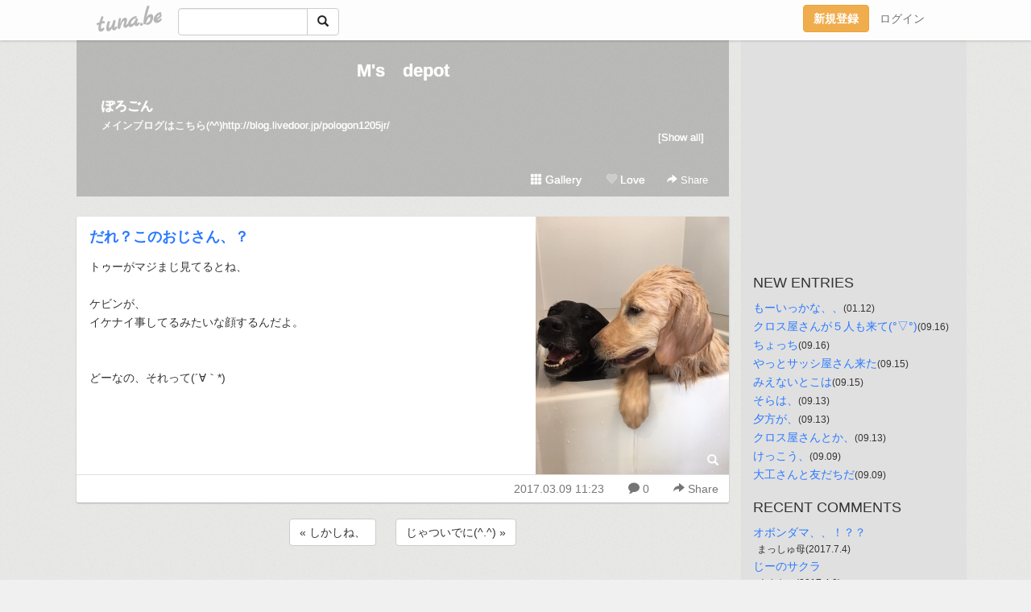

--- FILE ---
content_type: text/html;charset=Shift-JIS
request_url: https://pologon.tuna.be/21757961.html
body_size: 6082
content:
<!DOCTYPE html>
<html lang="ja">
<head>
<meta charset="Shift_JIS">
<meta http-equiv="Content-Type" content="text/html; charset=shift_jis">

<!-- #BeginLibraryItem "/Library/ga.lbi" -->
<!-- Google Tag Manager -->
<script>(function(w,d,s,l,i){w[l]=w[l]||[];w[l].push({'gtm.start':
new Date().getTime(),event:'gtm.js'});var f=d.getElementsByTagName(s)[0],
j=d.createElement(s),dl=l!='dataLayer'?'&l='+l:'';j.async=true;j.src=
'https://www.googletagmanager.com/gtm.js?id='+i+dl;f.parentNode.insertBefore(j,f);
})(window,document,'script','dataLayer','GTM-5QMBVM4');</script>
<!-- End Google Tag Manager -->
<!-- #EndLibraryItem -->

<title>だれ？このおじさん、？ | M&apos;s　depot</title>
<meta name="description" content="トゥーがマジまじ見てるとね、ケビンが、イケナイ事してるみたいな顔するんだよ。どーなの、それって(´∀｀*)">
	<meta property="og:title" content="だれ？このおじさん、？ | M&apos;s　depot">
	<meta property="og:site_name" content="M&apos;s　depot">
	
	<!-- TwitterCards -->
				<meta name="twitter:card" content="summary_large_image">
			<meta name="twitter:title" content="だれ？このおじさん、？ | M&apos;s　depot">
	<meta name="twitter:description" content="トゥーがマジまじ見てるとね、ケビンが、イケナイ事してるみたいな顔するんだよ。どーなの、それって(´∀｀*)">
	<meta name="twitter:image" content="https://tuna.be/p/40/266840/21757961_org.jpg">
	<!-- /TwitterCards -->
<meta name="thumbnail" content="https://tuna.be/p/40/266840/21757961_org.jpg">
<meta property="og:image" content="https://tuna.be/p/40/266840/21757961_org.jpg">
<meta property="og:description" content="トゥーがマジまじ見てるとね、ケビンが、イケナイ事してるみたいな顔するんだよ。どーなの、それって(´∀｀*)">
<meta property="fb:app_id" content="233212076792375">
<link rel="alternate" type="application/rss+xml" title="RSS" href="https://pologon.tuna.be/rss/pologon.xml">

<!-- vender -->
<script type="text/javascript" src="js/jquery/jquery.2.2.4.min.js"></script>
<link rel="stylesheet" href="css/bootstrap/css/bootstrap.min.css">
<!-- / vender -->

<style type="text/css">
body {
		background-color: #f0f0f0;
			background-image: url(//tuna.be/images/bg-white.jpg);
			background-size: 100px 100px;
			background-repeat: repeat;
		}
body {
 color: #333333;
}
#profile {
	}
#side {
 background-color: #e0e0e0;
}
a, a:visited, a:active {
 color: #2979FF;
}
a:hover {
 color: #2979FF;
}
</style>

<!--<link href="//tuna.be/css/kickstart-icons.css" rel="stylesheet" type="text/css"> -->
<link href="tp/12.20160126.css?251104" rel="stylesheet" type="text/css">
<link href="css/icomoon/icomoon.css" rel="stylesheet" type="text/css">
<link href="css/tabShare.20150617.css" rel="stylesheet" type="text/css">
<style type="text/css">
#globalHeader2 {
	background-color: rgba(255, 255, 255, 0.9);
}
#globalHeader2 a.logo {
	color: #B6B6B6;
}
#globalHeader2 .btn-link {
	color: #727272;
}
</style>

<script src="//pagead2.googlesyndication.com/pagead/js/adsbygoogle.js"></script>
<script>
     (adsbygoogle = window.adsbygoogle || []).push({
          google_ad_client: "ca-pub-0815320066437312",
          enable_page_level_ads: true
     });
</script>

</head>
<body><!-- #BeginLibraryItem "/Library/globalHeader2.lbi" -->
<div id="globalHeader2">
	<div class="row">
		<div class="col-md-1"></div>
		<div class="col-md-10"> <a href="https://tuna.be/" class="logo mlr10 pull-left">tuna.be</a>
			<div id="appBadges" class="mlr10 pull-left hidden-xs" style="width:200px; margin-top:10px;">
							  <form action="/api/google_cse.php" method="get" id="cse-search-box" target="_blank">
				<div>
				  <div class="input-group">
					  <input type="text" name="q" class="form-control" placeholder="">
					  <span class="input-group-btn">
					  <button type="submit" name="sa" class="btn btn-default"><span class="glyphicon glyphicon-search"></span></button>
					  </span>
				  </div>
				</div>
			  </form>
			</div>
						<div class="pull-right loginBox hide"> <a href="javascript:void(0)" class="btn btn-pill photo small" data-login="1" data-me="myblogurl"><img data-me="profilePicture"></a><a href="javascript:void(0)" class="btn btn-link ellipsis" data-login="1" data-me="myblogurl"><span data-me="name"></span></a>
				<div class="mlr10" data-login="0"><a href="https://tuna.be/pc/reguser/" class="btn btn-warning"><strong class="tl">新規登録</strong></a><a href="https://tuna.be/pc/login.php" class="btn btn-link tl">ログイン</a></div>
				<div class="btn-group mlr10" data-login="1"> <a href="https://tuna.be/pc/admin.php?m=nd" class="btn btn-default btnFormPopup"><span class="glyphicon glyphicon-pencil"></span></a> <a href="https://tuna.be/loves/" class="btn btn-default"><span class="glyphicon glyphicon-heart btnLove"></span></a>
					<div class="btn-group"> <a href="javascript:;" class="btn btn-default dropdown-toggle" data-toggle="dropdown"><span class="glyphicon glyphicon-menu-hamburger"></span> <span class="caret"></span></a>
						<ul class="dropdown-menu pull-right">
							<li class="child"><a href="javascript:void(0)" data-me="myblogurl"><span class="glyphicon glyphicon-home"></span> <span class="tl">マイブログへ</span></a></li>
							<li class="child"><a href="https://tuna.be/pc/admin.php"><span class="glyphicon glyphicon-list"></span> <span class="tl">マイページ</span></a></li>
							<li class="child"><a href="https://tuna.be/pc/admin.php?m=md"><span class="glyphicon glyphicon-list-alt"></span> <span class="tl">記事の一覧</span></a></li>
							<li class="child"><a href="https://tuna.be/pc/admin.php?m=ee"><span class="glyphicon glyphicon-wrench"></span> <span class="tl">ブログ設定</span></a></li>
							<li class="child"><a href="https://tuna.be/pc/admin.php?m=account"><span class="glyphicon glyphicon-user"></span> <span class="tl">アカウント</span></a></li>
							<li><a href="https://tuna.be/pc/admin.php?m=logout" data-name="linkLogout"><span class="glyphicon glyphicon-off"></span> <span class="tl">ログアウト</span></a></li>
						</ul>
					</div>
				</div>
			</div>
		</div>
		<div class="col-md-1"></div>
	</div>
</div>
<!-- #EndLibraryItem --><div class="contentsWrapper">
	<div class="row">
		<div class="col-xs-9" id="contents">
			<header>
			<div id="profile">
				<div id="profileInner" class="break clearfix">
										<h1><a href="https://pologon.tuna.be/">M&apos;s　depot</a></h1>
										<div class="mlr15">
												<div class="userName"><a href="https://pologon.tuna.be/">ぽろごん</a></div>
												<div class="comment" data-box="profileComment">
							<div class="ellipsis">メインブログはこちら(^^)http://blog.livedoor.jp/pologon1205jr/</div>
							<div class="text-right"><a href="#" data-btn="viewProfile">[Show all]</a></div>
							<div style="display:none;">メインブログはこちら(^^)<br />
<a href="http://blog.livedoor.jp/pologon1205jr/" rel="nofollow" target="_blank">http://blog.livedoor.jp/pologon1205jr/</a></div>
						</div>
											</div>
					<div class="headerMenu clearfix">
						<a href="gallery/" class="btn btn-link"><span class="glyphicon glyphicon-th"></span> Gallery</a>
						<a href="javascript:void(0)" class="btn btn-link btnLove off"><span class="glyphicon glyphicon-heart off"></span> Love</a>
						<div class="btn-group dropdown mlr10">
							<a href="javascript:;" data-toggle="dropdown" style="color:#fff;"><span class="glyphicon glyphicon-share-alt"></span> Share</a>
							<ul class="dropdown-menu pull-right icomoon">
								<li><a href="javascript:void(0)" id="shareTwitter" target="_blank"><span class="icon icon-twitter" style="color:#1da1f2;"></span> share on Twitter</a></li>
								<li><a href="javascript:void(0)" id="shareFacebook" target="_blank"><span class="icon icon-facebook" style="color:#3a5a9a;"></span> share on Facebook</a></li>
								<li><a href="javascript:void(0)" id="shareMail"><span class="glyphicon glyphicon-envelope"></span> share by E-mail</a></li>
															</ul>
						</div>
					</div>
				</div>
			</div>
			</header>
            			<div id="contentsInner">
												<article class="blog">
					<div class="clearfix">
												<div class="photo">
																														<img src="/p/40/266840/21757961.jpg" alt="だれ？このおじさん、？">
																																					<p class="btnLoupe"><a href="/p/40/266840/21757961_org.jpg" class="btn btn-link" data-fancybox><span class="glyphicon glyphicon-search"></span></a> </p>
													</div>
																		<h4 class="title"><a href="./21757961.html">だれ？このおじさん、？</a></h4>
												<div class="blog-message">トゥーがマジまじ見てるとね、<br /><br />ケビンが、<br />イケナイ事してるみたいな顔するんだよ。<br /><br /><br />どーなの、それって(´∀｀*)</div>
					</div>
					<div class="blog-footer clearfix">
						<span class="pull-left">
												</span>
						<div class="pull-right">
							<a href="21757961.html" class="btn btn-link"><time datetime="2017-03-09T11:23:43+09:00">2017.03.09 11:23</time></a>
														<a href="21757961.html" class="btn btn-link"><span class="icon icon-bubble"></span> 0</a>
																					<div class="btn-group dropdown btn btn-link">
								<a href="javascript:;" data-toggle="dropdown"><span class="glyphicon glyphicon-share-alt"></span> Share</a>
								<ul class="dropdown-menu pull-right icomoon">
									<li><a href="javascript:void(0)" id="shareTwitter" target="_blank"><span class="icon icon-twitter" style="color:#1da1f2;"></span> share on Twitter</a></li>
									<li><a href="javascript:void(0)" id="shareFacebook" target="_blank"><span class="icon icon-facebook" style="color:#3a5a9a;"></span> share on Facebook</a></li>
									<li><a href="javascript:void(0)" id="shareMail"><span class="glyphicon glyphicon-envelope"></span> share by E-mail</a></li>
								</ul>
							</div>
													</div>
					</div>
				</article>
								<div style="display: none;" data-template="blogEntry">
					<article class="blog">
						<div class="clearfix">
							<div class="photo pull-right text-right" data-tpl-def="thumb">
								<a data-tpl-href="link" data-tpl-def="photo"><img data-tpl-src="photo" data-tpl-alt="title"></a>
								<p class="btnLoupe" data-tpl-def="photo_org"><a data-tpl-href="photo_org" data-fancybox class="btn btn-link"><span class="glyphicon glyphicon-search"></span></a></p>
								<video width="320" controls data-tpl-def="movie"><source data-tpl-src="movie"></video>
							</div>
							<h4 class="title" data-tpl-def="title"><a data-tpl-href="link" data-tpl="title"></a></h4>
							<div class="blog-message" data-tpl="message"></div>
						</div>
						<div class="blog-footer clearfix">
							<span class="pull-left" data-tpl="tagLinks"></span>
							<div class="pull-right">
								<a class="btn btn-link" data-tpl-href="link" data-tpl="created_en"></a>
								<span data-tpl-custom="is_comment">
									<a class="btn btn-link" data-tpl-href="link"><span class="icon icon-bubble"></span> <span data-tpl-int="comment_count"></span></a></span></div>
						</div>
					</article>
				</div>
				<div style="display: none;" data-template="pagenation">
					<div class="text-center mt20">
						<a data-tpl-def="prev_page_url" data-tpl-href="prev_page_url" class="btn btn-default mlr10">&laquo; 前のページ</a>
						<a data-tpl-def="next_page_url" data-tpl-href="next_page_url" class="btn btn-default mlr10">次のページ &raquo;</a>
					</div>
				</div>
												<div class="text-center mt20">
										<a href="./21757962.html" class="btn btn-default mlr10">&laquo; しかしね、 </a>
															<a href="./21757958.html" class="btn btn-default mlr10"> じゃついでに(^.^) &raquo;</a>
									</div>
				<div class="ads landscape"><!-- tuna_blog_footer -->
<ins class="adsbygoogle"
     style="display:block"
     data-ad-client="ca-pub-0815320066437312"
     data-ad-slot="7716104040"
     data-ad-format="horizontal"></ins>
<script>
(adsbygoogle = window.adsbygoogle || []).push({});
</script></div>
								<div class="comment-trackback mt20" id="comment">
					<div class="clearfix">
						<p class="pull-right"><a href="#" class="btn btn-link" data-show-once="[name='formComment']"><span class="icon icon-bubble"></span> コメントを書く...</a></p>
						<h5>Comments</h5>
					</div>
					<hr>
					<form method="post" action="./" style="display: none;" name="formComment">
						<table class="table" data-login="0">
							<tr>
								<th width="70">name</th>
								<td>
									<input name="name" type="text" id="name" class="form-control" placeholder="name" data-require>
								</td>
							</tr>
							<tr>
								<th>email</th>
								<td><input name="mail" type="email" id="mail" style="display:none;">
									<input name="email" type="email" id="email" class="form-control" placeholder="yourmail@example.com (option)"></td>
							</tr>
							<tr>
								<th>url</th>
								<td><input name="url" type="text" id="url" class="form-control" placeholder="http://example.com (option)"></td>
							</tr>
							<tr>
								<th valign="top">comment</th>
								<td><textarea name="message" id="message" style="display:none;" cols="10" rows="10"></textarea>
									<textarea name="comment" rows="4" cols="10" id="comment" class="form-control" placeholder="comment..." data-require></textarea></td>
							</tr>
							<tr>
								<td colspan="2" class="text-center"><input name="submit" type="submit" value="確　認" class="btn btn-success"></td>
							</tr>
						</table>
						<div data-login="1">
							<p class="clearfix"><a href="javascript:void(0)" class="btn btn-pill photo small"><img data-me="profilePicture"></a><a href="javascript:void(0)" class="btn btn-link" data-me="name"></a></p>
							<p><textarea name="comment" rows="4" cols="10" id="comment" class="form-control" placeholder="comment..." data-require></textarea></p>
							<p class="text-center"><input name="submit2" type="submit" value="送 信" class="btn btn-success"></p>
						</div>
						<input type="hidden" name="user_id" data-me="id">
						<input type="hidden" name="user_token" data-me="token">
						<input type="hidden" name="m" value="pc_comment">
						<input type="hidden" name="did" value="21757961">
					</form>
									</div>
																<section>
					<div id="relatedEntries" class="relatedEntries clearfix">
						<h2 class="page-header h4">Popular entries</h2>
						<div class="row row-narrow">
							<div class="col-xs-4" v-for="item in items">
								<div class="cardBox">
									<a href="{{ item.url }}">
										<div class="thumbBox" style="background-image:url({{ item.pictureUrl }});"></div>
										<div class="desc">
											<h5 class="title">{{ item.title }}</h5>
										</div>
									</a>
								</div>
							</div>
						</div>
					</div>
				</section>
								<div class="ads landscape"><!-- tuna_blog_footer -->
<ins class="adsbygoogle"
     style="display:block"
     data-ad-client="ca-pub-0815320066437312"
     data-ad-slot="7716104040"
     data-ad-format="horizontal"></ins>
<script>
(adsbygoogle = window.adsbygoogle || []).push({});
</script></div>
			</div>
		</div>
		<div class="col-xs-3" id="side">
			<div class="mt15"><!-- tuna02, side, 200x200 -->
<ins class="adsbygoogle"
     style="display:inline-block;width:250px;height:250px"
     data-ad-client="ca-pub-0815320066437312"
     data-ad-slot="4696170365"></ins>
<script>
(adsbygoogle = window.adsbygoogle || []).push({});
</script></div>
			<section class="mt20">
				<h2 class="h4">NEW ENTRIES</h2>
								<a href="https://pologon.tuna.be/21952307.html">もーいっかな、、</a><small>(01.12)</small><br>
								<a href="https://pologon.tuna.be/21884932.html">クロス屋さんが５人も来て(°▽°)</a><small>(09.16)</small><br>
								<a href="https://pologon.tuna.be/21884803.html">ちょっち</a><small>(09.16)</small><br>
								<a href="https://pologon.tuna.be/21884310.html">やっとサッシ屋さん来た</a><small>(09.15)</small><br>
								<a href="https://pologon.tuna.be/21884308.html">みえないとこは</a><small>(09.15)</small><br>
								<a href="https://pologon.tuna.be/21883153.html">そらは、</a><small>(09.13)</small><br>
								<a href="https://pologon.tuna.be/21883152.html">夕方が、</a><small>(09.13)</small><br>
								<a href="https://pologon.tuna.be/21883008.html">クロス屋さんとか、</a><small>(09.13)</small><br>
								<a href="https://pologon.tuna.be/21880652.html">けっこう、</a><small>(09.09)</small><br>
								<a href="https://pologon.tuna.be/21880550.html">大工さんと友だちだ</a><small>(09.09)</small><br>
							</section>
						<section class="mt20">
				<h2 class="h4">RECENT COMMENTS</h2>
				<div style="display: none;" data-template="recentComments">
					<div>
						<a data-tpl="title" data-tpl-href="page_url"></a>
						<div class="mlr5 small" data-tpl="comments"></div>
					</div>
				</div>
			</section>
									<section class="mt20">
				<h2 class="h4">ARCHIVES</h2>
				<ul id="archives">
										<li><a href="javascript:void(0)" class="y">2018</a><small>(1)</small>
						<ul style="display:none;">
														<li><a href="/?mon=2018/01">1月</a><small>(1)</small></li>
													</ul>
					</li>
										<li><a href="javascript:void(0)" class="y">2017</a><small>(522)</small>
						<ul style="display:none;">
														<li><a href="/?mon=2017/09">9月</a><small>(23)</small></li>
														<li><a href="/?mon=2017/08">8月</a><small>(17)</small></li>
														<li><a href="/?mon=2017/07">7月</a><small>(21)</small></li>
														<li><a href="/?mon=2017/06">6月</a><small>(79)</small></li>
														<li><a href="/?mon=2017/05">5月</a><small>(81)</small></li>
														<li><a href="/?mon=2017/04">4月</a><small>(107)</small></li>
														<li><a href="/?mon=2017/03">3月</a><small>(77)</small></li>
														<li><a href="/?mon=2017/02">2月</a><small>(97)</small></li>
														<li><a href="/?mon=2017/01">1月</a><small>(20)</small></li>
													</ul>
					</li>
										<li><a href="javascript:void(0)" class="y">2016</a><small>(750)</small>
						<ul style="display:none;">
														<li><a href="/?mon=2016/12">12月</a><small>(57)</small></li>
														<li><a href="/?mon=2016/11">11月</a><small>(45)</small></li>
														<li><a href="/?mon=2016/10">10月</a><small>(115)</small></li>
														<li><a href="/?mon=2016/09">9月</a><small>(40)</small></li>
														<li><a href="/?mon=2016/08">8月</a><small>(119)</small></li>
														<li><a href="/?mon=2016/07">7月</a><small>(72)</small></li>
														<li><a href="/?mon=2016/06">6月</a><small>(99)</small></li>
														<li><a href="/?mon=2016/05">5月</a><small>(43)</small></li>
														<li><a href="/?mon=2016/04">4月</a><small>(35)</small></li>
														<li><a href="/?mon=2016/03">3月</a><small>(16)</small></li>
														<li><a href="/?mon=2016/02">2月</a><small>(38)</small></li>
														<li><a href="/?mon=2016/01">1月</a><small>(71)</small></li>
													</ul>
					</li>
										<li><a href="javascript:void(0)" class="y">2015</a><small>(897)</small>
						<ul style="display:none;">
														<li><a href="/?mon=2015/12">12月</a><small>(59)</small></li>
														<li><a href="/?mon=2015/11">11月</a><small>(61)</small></li>
														<li><a href="/?mon=2015/10">10月</a><small>(49)</small></li>
														<li><a href="/?mon=2015/09">9月</a><small>(48)</small></li>
														<li><a href="/?mon=2015/08">8月</a><small>(130)</small></li>
														<li><a href="/?mon=2015/07">7月</a><small>(192)</small></li>
														<li><a href="/?mon=2015/06">6月</a><small>(97)</small></li>
														<li><a href="/?mon=2015/05">5月</a><small>(101)</small></li>
														<li><a href="/?mon=2015/04">4月</a><small>(35)</small></li>
														<li><a href="/?mon=2015/03">3月</a><small>(43)</small></li>
														<li><a href="/?mon=2015/02">2月</a><small>(32)</small></li>
														<li><a href="/?mon=2015/01">1月</a><small>(50)</small></li>
													</ul>
					</li>
										<li><a href="javascript:void(0)" class="y">2014</a><small>(402)</small>
						<ul style="display:none;">
														<li><a href="/?mon=2014/12">12月</a><small>(30)</small></li>
														<li><a href="/?mon=2014/11">11月</a><small>(14)</small></li>
														<li><a href="/?mon=2014/10">10月</a><small>(47)</small></li>
														<li><a href="/?mon=2014/09">9月</a><small>(37)</small></li>
														<li><a href="/?mon=2014/08">8月</a><small>(4)</small></li>
														<li><a href="/?mon=2014/07">7月</a><small>(7)</small></li>
														<li><a href="/?mon=2014/06">6月</a><small>(33)</small></li>
														<li><a href="/?mon=2014/05">5月</a><small>(82)</small></li>
														<li><a href="/?mon=2014/04">4月</a><small>(47)</small></li>
														<li><a href="/?mon=2014/03">3月</a><small>(17)</small></li>
														<li><a href="/?mon=2014/02">2月</a><small>(24)</small></li>
														<li><a href="/?mon=2014/01">1月</a><small>(60)</small></li>
													</ul>
					</li>
										<li><a href="javascript:void(0)" class="y">2013</a><small>(750)</small>
						<ul style="display:none;">
														<li><a href="/?mon=2013/12">12月</a><small>(68)</small></li>
														<li><a href="/?mon=2013/11">11月</a><small>(71)</small></li>
														<li><a href="/?mon=2013/10">10月</a><small>(23)</small></li>
														<li><a href="/?mon=2013/09">9月</a><small>(62)</small></li>
														<li><a href="/?mon=2013/08">8月</a><small>(43)</small></li>
														<li><a href="/?mon=2013/07">7月</a><small>(53)</small></li>
														<li><a href="/?mon=2013/06">6月</a><small>(74)</small></li>
														<li><a href="/?mon=2013/05">5月</a><small>(105)</small></li>
														<li><a href="/?mon=2013/04">4月</a><small>(42)</small></li>
														<li><a href="/?mon=2013/03">3月</a><small>(43)</small></li>
														<li><a href="/?mon=2013/02">2月</a><small>(114)</small></li>
														<li><a href="/?mon=2013/01">1月</a><small>(52)</small></li>
													</ul>
					</li>
										<li><a href="javascript:void(0)" class="y">2012</a><small>(608)</small>
						<ul style="display:none;">
														<li><a href="/?mon=2012/12">12月</a><small>(74)</small></li>
														<li><a href="/?mon=2012/11">11月</a><small>(91)</small></li>
														<li><a href="/?mon=2012/10">10月</a><small>(153)</small></li>
														<li><a href="/?mon=2012/09">9月</a><small>(104)</small></li>
														<li><a href="/?mon=2012/08">8月</a><small>(113)</small></li>
														<li><a href="/?mon=2012/07">7月</a><small>(6)</small></li>
														<li><a href="/?mon=2012/06">6月</a><small>(67)</small></li>
													</ul>
					</li>
									</ul>
			</section>
						<section class="mt20">
				<h2 class="h4">LINKS</h2>
				<div id="links">
					<ul>
												<li>
							<div class="links-groupname">ホームページ</div>
							<ul>
																<li class="links-title"> <a href="http://www.laughwoof.com" target="_blank" rel="nofollow">らふわふ</a> </li>
																							</ul>
						</li>
											</ul>
				</div>
			</section>
						<section>
				<h2 class="h4">RSS</h2>
				<a href="./rss/pologon.rdf"><span class="icon icon-rss"></span> RSS</a><br>
								&emsp;
			</section>
		</div>
	</div>
</div>

<!-- vender -->
<link rel="stylesheet" type="text/css" href="//fonts.googleapis.com/css?family=Marck+Script">
<script type="text/javascript" src="css/bootstrap/js/bootstrap.min.js"></script>
<link href="//tuna.be/js/fancybox2/jquery.fancybox.css" rel="stylesheet" type="text/css">
<script type="text/javascript" src="//tuna.be/js/fancybox2/jquery.fancybox.pack.js"></script>
<!-- / vender -->

<script type="text/javascript">
var id = "266840";
</script>
<script type="text/javascript" src="//cdnjs.cloudflare.com/ajax/libs/vue/1.0.15/vue.min.js"></script>
<script type="text/javascript" src="//tuna.be/js/blog_common.20181108.js?20251224"></script>
<!--<script type="text/javascript" src="//tuna.be/js/translate.js?20150202"></script>--><!-- #BeginLibraryItem "/Library/footer.lbi" -->
<footer>
<div id="footer">
	<div class="container">
		<div class="row">
			<div class="logoWrapper"><a href="https://tuna.be/" class="logo">tuna.be</a></div>
		</div>
		
		<div class="row text-left hidden-xs" style="margin-bottom:15px;">
			<div class="col-sm-3">
				<a href="https://tuna.be/">つなビィトップ</a>
			</div>
			<div class="col-sm-3">
				<a href="https://tuna.be/newentry/" class="tl">新着エントリ一覧</a>
			</div>
			<div class="col-sm-3">
				<a href="https://tuna.be/popular/" class="tl">人気のブログ</a>
			</div>
			<div class="col-sm-3">
				<a href="https://tuna.be/pc/admin.php" class="tl">マイページログイン</a>
			</div>
		</div>
		<div class="row text-left hidden-xs">
			<div class="col-sm-3">
				<a href="https://support.tuna.be/284432.html" target="_blank" class="tl">良くある質問と答え</a>
			</div>
			<div class="col-sm-3">
				<a href="https://i-section.net/privacy.html" target="_blank" class="tl">プライバシーポリシー</a> / <a href="https://tuna.be/pc/agreement.html" class="tl">利用規約</a>
			</div>
			<div class="col-sm-3">
				<a href="https://i-section.net/inquiry/?c=4" target="_blank" class="tl">お問い合わせ</a>
			</div>
			<div class="col-sm-3">
				<a href="https://i-section.net/" target="_blank" class="tl">開発・運営</a>
			</div>
		</div>
		
		<div class="list-group text-left visible-xs">
			<a href="https://tuna.be/" class="list-group-item">つなビィトップ</a>
			<a href="https://tuna.be/newentry/" class="list-group-item tl">新着エントリ一覧</a>
			<a href="https://tuna.be/popular/" class="list-group-item tl">人気のブログ</a>
			<a href="https://tuna.be/pc/admin.php" class="list-group-item tl">マイページログイン</a>
		</div>
		
		<div class="visible-xs">
			<form action="/api/google_cse.php" method="get" target="_blank">
				<div class="input-group">
					<input type="search" name="q" class="form-control" placeholder="つなビィ内検索">
					<span class="input-group-btn">
						<button class="btn btn-default" type="submit"><span class="glyphicon glyphicon-search"></span></button>
					</span>
				</div>
			</form>
		</div>
		
		<div class="visible-xs mt20">
			<a href="https://support.tuna.be/284432.html" target="_blank" class="tl">良くある質問と答え</a> /
			<a href="https://i-section.net/privacy.html" target="_blank" class="tl">プライバシーポリシー</a> /
			<a href="https://tuna.be/pc/agreement.html" class="tl">利用規約</a> /
			<a href="https://i-section.net/inquiry/?c=4" target="_blank" class="tl">お問い合わせ</a> /
			<a href="https://i-section.net/" target="_blank" class="tl">開発・運営</a>
		</div>
	</div>
	<div class="footer-global">
		<p class="hidden-xs"><a href="https://i-section.net/software/shukusen/" target="_blank">複数画像をまとめて縮小するなら「縮小専用。」</a></p>
		<div class="copyright text-center small">&copy;2004- <a href="https://tuna.be/">tuna.be</a> All rights reserved.</div>
	</div>
</div>
</footer><!-- #EndLibraryItem --></body>
</html>
<!-- st:0.78879308700562 -->

--- FILE ---
content_type: text/html; charset=utf-8
request_url: https://www.google.com/recaptcha/api2/aframe
body_size: 268
content:
<!DOCTYPE HTML><html><head><meta http-equiv="content-type" content="text/html; charset=UTF-8"></head><body><script nonce="BAJSPcA9KsiUJ34DRvxvaw">/** Anti-fraud and anti-abuse applications only. See google.com/recaptcha */ try{var clients={'sodar':'https://pagead2.googlesyndication.com/pagead/sodar?'};window.addEventListener("message",function(a){try{if(a.source===window.parent){var b=JSON.parse(a.data);var c=clients[b['id']];if(c){var d=document.createElement('img');d.src=c+b['params']+'&rc='+(localStorage.getItem("rc::a")?sessionStorage.getItem("rc::b"):"");window.document.body.appendChild(d);sessionStorage.setItem("rc::e",parseInt(sessionStorage.getItem("rc::e")||0)+1);localStorage.setItem("rc::h",'1768916674333');}}}catch(b){}});window.parent.postMessage("_grecaptcha_ready", "*");}catch(b){}</script></body></html>